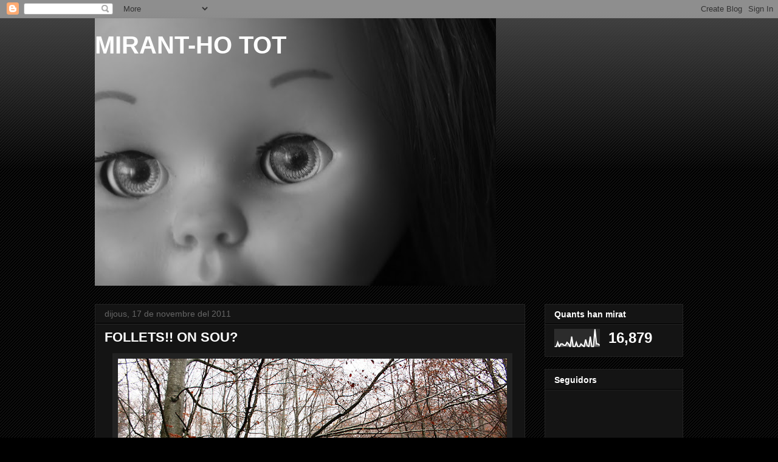

--- FILE ---
content_type: text/html; charset=UTF-8
request_url: https://a-mirar.blogspot.com/b/stats?style=WHITE_TRANSPARENT&timeRange=ALL_TIME&token=APq4FmBwpirN9k5_hO0zAZpOs6NI_B3pW2_5QmERF6HWL3iI-wi-T0nOnVg5tc6J1kIdsMO95Gkiul5qaqgBjJwzZLkPwNNigg
body_size: -38
content:
{"total":16879,"sparklineOptions":{"backgroundColor":{"fillOpacity":0.1,"fill":"#ffffff"},"series":[{"areaOpacity":0.3,"color":"#fff"}]},"sparklineData":[[0,0],[1,0],[2,15],[3,0],[4,10],[5,10],[6,5],[7,5],[8,15],[9,10],[10,0],[11,35],[12,0],[13,0],[14,15],[15,0],[16,0],[17,10],[18,5],[19,0],[20,25],[21,5],[22,0],[23,35],[24,0],[25,0],[26,60],[27,10],[28,10],[29,5]],"nextTickMs":3600000}